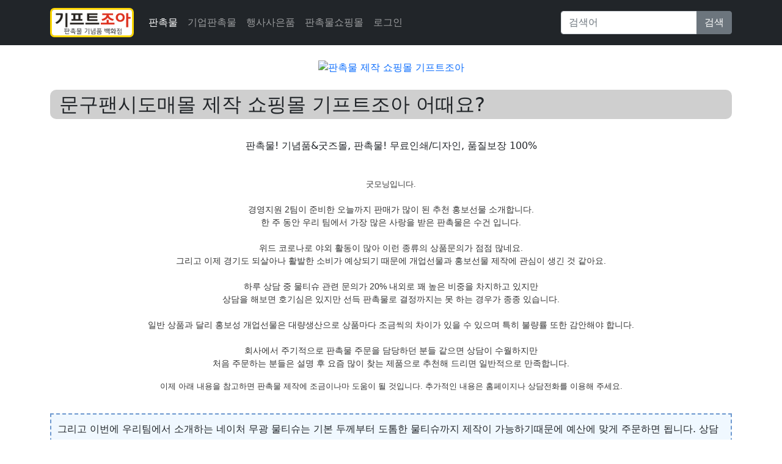

--- FILE ---
content_type: text/html; charset=utf-8
request_url: https://7942flower.co.kr/bbs/board.php?bo_table=giftshop01&wr_id=1473
body_size: 42152
content:
<!DOCTYPE html>
<html lang="ko-KR" prefix="og: http://ogp.me/ns#">
<head>

<!-- Basic -->
<meta charset="utf-8">
<meta http-equiv="X-UA-Compatible" content="IE=edge">	
<meta name="viewport" content="width=device-width, initial-scale=1">

<!-- SEO Meta Tag[S] -->
<meta name="keywords" content="판촉물, 기프트조아, 판촉물제작, 소량판촉물, 홍보물, 행사기념품, 사은품, 골프용품, 학원용품, 방역용품, 볼펜, 머그컵, 수건, 우산, 포스트잇, 시계, 무선충전용품, 마이보틀, 쿨러백, 텀블러, usb, 보조배터리, 손톱깍이, 기념상패제작, 미니선풍기, 물티슈, 장바니구니, 에코백, 관광서납품, 후불제, 공공기관납품, 나라장터, 나라빌, S2B학교장터, 무료인쇄">
<meta name="description" content="판촉물! 기념품&amp;굿즈몰, 판촉물! 무료인쇄/디자인, 품질보장 100%
굿모닝입니다.경영지원 2팀이 준비한 오늘까지 판매가 많이 된 추천 홍보선물 소개합니다.한 주 동안 우리 팀에서 가장 많은 사랑을 받은 판촉">
<meta property="og:title" content="문구팬시도매몰 제작 쇼핑몰 기프트조아 어때요?" />
<meta property="og:description" content="판촉물! 기념품&amp;굿즈몰, 판촉물! 무료인쇄/디자인, 품질보장 100%
굿모닝입니다.경영지원 2팀이 준비한 오늘까지 판매가 많이 된 추천 홍보선물 소개합니다.한 주 동안 우리"/>
<meta property="og:image" content="/data/editor/2201/827f6c11219c805403ccd4a80db57669_1643624199_3753.jpg" />
<meta name="twitter:title" content="문구팬시도매몰 제작 쇼핑몰 기프트조아 어때요?" />
<meta name="twitter:description" content="판촉물! 기념품&amp;굿즈몰, 판촉물! 무료인쇄/디자인, 품질보장 100%
굿모닝입니다.경영지원 2팀이 준비한 오늘까지 판매가 많이 된 추천 홍보선물 소개합니다.한 주 동안 우리"/>
<meta property="twitter:image" content="/data/editor/2201/827f6c11219c805403ccd4a80db57669_1643624199_3753.jpg" />
<meta itemprop="description" content="판촉물! 기념품&amp;굿즈몰, 판촉물! 무료인쇄/디자인, 품질보장 100%
굿모닝입니다.경영지원 2팀이 준비한 오늘까지 판매가 많이 된 추천 홍보선물 소개합니다.한 주 동안 우리 팀에서 가장 많은 사랑을 받은 판촉">
<meta itemprop="image" content="/data/editor/2201/827f6c11219c805403ccd4a80db57669_1643624199_3753.jpg" />
<meta name="author" content="https://7942flower.co.kr"/>
<meta name="build" content="2020.5.01">
<meta http-equiv="Last-Modified" Content="Tue,13 Jan 2026 14:58:57">

<meta name="robots" content="ALL"/>
<meta name="NaverBot" content="All"/>
<meta name="NaverBot" content="index,follow"/>
<meta name="Yeti" content="All"/>
<meta name="Yeti" content="index,follow"/>

<meta property="og:type" content="website"/>
<meta property="og:url" content="https://7942flower.co.kr/bbs/board.php?bo_table=giftshop01&wr_id=1473"/>
<meta property="og:site_name" content="홍보용 판촉물 추천제품 안내">
<meta property="og:image:width" content="400px">
<meta property="og:image:height" content="400px">

<!-- twitter -->
<meta name="twitter:card" content="summary">
<meta name="twitter:url" content="https://7942flower.co.kr/bbs/board.php?bo_table=giftshop01&wr_id=1473"/>
<meta property="twitter:image:width" content="400px">
<meta property="twitter:image:height" content="400px">

<!-- google+ -->
<meta itemprop="name" content="문구팬시도매몰 제작 쇼핑몰 기프트조아 어때요? > 판촉물 | 홍보물제작" />

<!-- apple -->
<meta name="apple-mobile-web-app-title" content="문구팬시도매몰 제작 쇼핑몰 기프트조아 어때요? > 판촉물 | 홍보물제작">

<link rel="shortcut icon" href="https://7942flower.co.kr/favicon.ico" type="image/x-icon">
<link rel="copyright" type="text/html" title="판촉매니아 COPYRIGHT" href="https://7942flower.co.kr/">
<link rel="publisher" type="text/html" title="판촉매니아" href="https://7942flower.co.kr/">
<link rel="canonical" href="https://7942flower.co.kr/">
<!-- SEO Meta Tag[E] -->

	<!-- Bootstrap5 -->
    <link href="https://cdn.jsdelivr.net/npm/bootstrap@5.0.2/dist/css/bootstrap.min.css" rel="stylesheet" integrity="sha384-EVSTQN3/azprG1Anm3QDgpJLIm9Nao0Yz1ztcQTwFspd3yD65VohhpuuCOmLASjC" crossorigin="anonymous">
	<script src="https://cdn.jsdelivr.net/npm/bootstrap@5.0.2/dist/js/bootstrap.bundle.min.js" integrity="sha384-MrcW6ZMFYlzcLA8Nl+NtUVF0sA7MsXsP1UyJoMp4YLEuNSfAP+JcXn/tWtIaxVXM" crossorigin="anonymous"></script>

	<!-- GnuBoard5 -->
	<meta name="naver-site-verification" content="533ba45c9285e18838c0dd687f36e5d2b7cae8bf" />
<meta name="google-site-verification" content="WAMb099_L27e1PgvvyGUZXaxCe_iTfghw2-iSIYpcF4" />
	<title>문구팬시도매몰 제작 쇼핑몰 기프트조아 어때요? > 판촉물 | 홍보물제작</title>

	<link rel="stylesheet" href="https://7942flower.co.kr/theme/Bootstrap5_0.9.0.3/css/custom.css">
<link rel="stylesheet" href="https://7942flower.co.kr/js/font-awesome/css/font-awesome.min.css?ver=210618">
<link rel="stylesheet" href="https://7942flower.co.kr/theme/Bootstrap5_0.9.0.3/skin/board/auto_writing_bootstrap5/custom.css?ver=210618">

	<script>
	var g5_url       = "https://7942flower.co.kr";
	var g5_bbs_url   = "https://7942flower.co.kr/bbs";
	var g5_is_member = "";
	var g5_is_admin  = "";
	var g5_is_mobile = "";
	var g5_bo_table  = "giftshop01";
	var g5_sca       = "";
	var g5_editor    = "smarteditor2";
	var g5_cookie_domain = "";
			</script>

	<script src="https://7942flower.co.kr/js/jquery-1.12.4.min.js?ver=210618"></script>
<script src="https://7942flower.co.kr/js/jquery-migrate-1.4.1.min.js?ver=210618"></script>
<script src="https://7942flower.co.kr/js/jquery.menu.js?ver=210618"></script>
<script src="https://7942flower.co.kr/js/common.js?ver=210618"></script>
<script src="https://7942flower.co.kr/js/wrest.js?ver=210618"></script>
<script src="https://7942flower.co.kr/js/placeholders.min.js?ver=210618"></script>
</head>
<body>
<nav class="navbar navbar-expand-md navbar-dark bg-dark mb-4">
	<div class="container">
		<!-- <a class="navbar-brand" href="https://7942flower.co.kr"><img height="48" src="https://7942flower.co.kr/img/logo.png"></a> -->
		<a class="navbar-brand" href="https://7942flower.co.kr"><img style="
border: 3px solid gold;
border-radius: 7px;
-moz-border-radius: 7px;
-khtml-border-radius: 7px;
-webkit-border-radius: 7px;
" height="48" src="https://imggift.com/Domain/giftjoa.biz/user_img/logo_img.jpg"></a>
		<button class="navbar-toggler" type="button" data-bs-toggle="collapse" data-bs-target="#TopNavbar" aria-controls="TopNavbar" aria-expanded="false" aria-label="Toggle navigation"><span class="navbar-toggler-icon"></span></button>
		<div class="collapse navbar-collapse" id="TopNavbar">
			<ul class="navbar-nav me-auto">
				<li class="nav-item"><a href="https://7942flower.co.kr/bbs/board.php?bo_table=giftshop01" target="_self" class="nav-link active ">판촉물</a></li><li class="nav-item"><a href="https://7942flower.co.kr/bbs/board.php?bo_table=giftshop02" target="_self" class="nav-link  ">기업판촉물</a></li><li class="nav-item"><a href="https://7942flower.co.kr/bbs/board.php?bo_table=giftshop04" target="_self" class="nav-link  ">행사사은품</a></li><li class="nav-item"><a href="https://7942flower.co.kr/bbs/board.php?bo_table=giftshop03" target="_self" class="nav-link  ">판촉물쇼핑몰</a></li>				<li class="nav-item">
	<a class="nav-link" href="https://7942flower.co.kr/bbs/login.php">로그인</a>
</li>
			</ul>
			<form action="https://7942flower.co.kr/bbs/search.php" method="get">
				<input type="hidden" name="sfl" value="wr_subject||wr_content">
				<input type="hidden" name="sop" value="and">
				<div class="input-group mt-2 mb-1 my-md-0">
					<input class="form-control" type="search" name="stx" value="" placeholder="검색어" aria-label="Search">
					<button class="btn btn-secondary" type="submit">검색</button>
				</div>
			</form>
		</div>
	</div>
</nav>

<div class="container">
	

<style>
.banner_ad {width:100%; max-width:1100px ;margin: 0 auto ; text-align:center;}
/*부모 div설정
width:100% ; 밖을 감쏴 주는 것이기 때문에 100%로 설정함
max-width: 720px ; 배너 사이즈가 720px 이기 때문에 최대값을 배너사이즈와 동일하게 줘야 무한대로 커져 해상도가 깨지는 것을 막을 수 있다 
margin: 0 auto ; block 요소를 가운데 정렬하는 방법
text-align:center;
*/
.mobile_only { display:none; }
/*모바일 설정은 아래 제이쿼리 설정에서만 필요하기 때문에 display를 none으로 설정함*/
.mobile_only img, .pc_only img { width:auto; max-width:100%; }
/*일반설정(아래 제이쿼리가 아닌경우)에서 img 설정값
이미지 가로의 최대크기 값이 100%가 되어야 width가 auto일 수 있음.
*/
@media screen and (max-width: 575px){/*제이쿼리 설정으로 575이하일때 아래 설정이 적용됨*/
.mobile_only { display:block; margin:0 auto; }/*모바일 경우
블록으로 하고 가운데 정렬*/
.pc_only { display:none; }
/*피씨 설정은 미디어쿼리 설정 위 값을 따라 가기 때문에 display를 none으로 함
즉, 굳이 display를 설정해주지 않아도 이미 보여지고 있는 상태이기 때문
*/
}
</style>

<div class="banner_ad">
	<div class="pc_only">
		<a href='https://giftjoa.biz' target='_blank' rel='noopener noreferrer'><img src="https://giftzone.co.kr/banner/topbanner_img.gif" alt='판촉물 제작 쇼핑몰 기프트조아'></a>
	</div>
	<div class="mobile_only">
		<a href='https://giftjoa.biz' target='_blank' rel='noopener noreferrer'><img  src="https://giftzone.co.kr/banner/giftjoa_a_300x250" alt='판촉물 제작 쇼핑몰 기프트조아'></a>
	</div>
</div>

<div>&nbsp;</div>

<div>

	<h2 style='padding: 5px 15px; background: #CFCFCF; border-radius: 10px;'>문구팬시도매몰 제작 쇼핑몰 기프트조아 어때요?</h2><br>
		
	<div id="bo_v_con" class="mb-2">
		<p style="text-align:center;" align="center">판촉물! 기념품&amp;굿즈몰, 판촉물! 무료인쇄/디자인, 품질보장 100%<br /></p><br /><div align="center" style="margin:0px;padding:0px;border:0px;font-size:14px;line-height:inherit;font-family:'Helvetica Neue', Helvetica, Arial, sans-serif;vertical-align:baseline;color:rgb(51,51,51);background-color:rgb(255,255,255);text-align:center;"><span style="margin:0px;padding:0px;border:0px;font-style:inherit;font-variant:inherit;font-weight:inherit;font-size:13px;font-family:'-apple-system', BlinkMacSystemFont, 'Malgun Gothic', '맑은 고딕', helvetica, 'Apple SD Gothic Neo', helvetica, '나눔바른고딕 옛한글', 'NanumBarunGothic YetHangul', sans-serif;vertical-align:baseline;">굿모닝입니다.</span></div><div align="center" style="margin:0px;padding:0px;border:0px;font-size:14px;line-height:inherit;font-family:'Helvetica Neue', Helvetica, Arial, sans-serif;vertical-align:baseline;color:rgb(51,51,51);background-color:rgb(255,255,255);text-align:center;"><span style="margin:0px;padding:0px;border:0px;font-style:inherit;font-variant:inherit;font-weight:inherit;font-size:inherit;font-family:'-apple-system', BlinkMacSystemFont, 'Malgun Gothic', '맑은 고딕', helvetica, 'Apple SD Gothic Neo', helvetica, '나눔바른고딕 옛한글', 'NanumBarunGothic YetHangul', sans-serif;vertical-align:baseline;"><span style="margin:0px;padding:0px;border:0px;font-style:inherit;font-variant:inherit;font-weight:inherit;font-size:13px;font-family:inherit;vertical-align:baseline;"><br /></span></span></div><div align="center" style="margin:0px;padding:0px;border:0px;font-size:14px;line-height:inherit;font-family:'Helvetica Neue', Helvetica, Arial, sans-serif;vertical-align:baseline;color:rgb(51,51,51);background-color:rgb(255,255,255);text-align:center;">경영지원 2팀이 준비한 오늘까지 판매가 많이 된 추천 홍보선물 소개합니다.</div><div style="margin:0px;padding:0px;border:0px;font-size:14px;line-height:inherit;font-family:'Helvetica Neue', Helvetica, Arial, sans-serif;vertical-align:baseline;color:rgb(51,51,51);background-color:rgb(255,255,255);text-align:center;">한 주 동안 우리 팀에서 가장 많은 사랑을 받은 판촉물은 수건 입니다.</div><div style="margin:0px;padding:0px;border:0px;font-size:14px;line-height:inherit;font-family:'Helvetica Neue', Helvetica, Arial, sans-serif;vertical-align:baseline;color:rgb(51,51,51);background-color:rgb(255,255,255);text-align:center;"><span style="margin:0px;padding:0px;border:0px;font-style:inherit;font-variant:inherit;font-weight:inherit;font-size:inherit;font-family:'-apple-system', BlinkMacSystemFont, 'Malgun Gothic', '맑은 고딕', helvetica, 'Apple SD Gothic Neo', helvetica, '나눔바른고딕 옛한글', 'NanumBarunGothic YetHangul', sans-serif;vertical-align:baseline;"><span style="margin:0px;padding:0px;border:0px;font-style:inherit;font-variant:inherit;font-weight:inherit;font-size:13px;font-family:inherit;vertical-align:baseline;"><br /></span></span></div><div style="margin:0px;padding:0px;border:0px;font-size:14px;line-height:inherit;font-family:'Helvetica Neue', Helvetica, Arial, sans-serif;vertical-align:baseline;color:rgb(51,51,51);background-color:rgb(255,255,255);text-align:center;">위드 코로나로 야외 활동이 많아 이런 종류의 상품문의가 점점 많네요.</div><div style="margin:0px;padding:0px;border:0px;font-size:14px;line-height:inherit;font-family:'Helvetica Neue', Helvetica, Arial, sans-serif;vertical-align:baseline;color:rgb(51,51,51);background-color:rgb(255,255,255);text-align:center;">그리고 이제 경기도 되살아나 활발한 소비가 예상되기 때문에 개업선물과 홍보선물 제작에 관심이 생긴 것 같아요.</div><div style="margin:0px;padding:0px;border:0px;font-size:14px;line-height:inherit;font-family:'Helvetica Neue', Helvetica, Arial, sans-serif;vertical-align:baseline;color:rgb(51,51,51);background-color:rgb(255,255,255);text-align:center;"><span style="margin:0px;padding:0px;border:0px;font-style:inherit;font-variant:inherit;font-weight:inherit;font-size:inherit;font-family:'-apple-system', BlinkMacSystemFont, 'Malgun Gothic', '맑은 고딕', helvetica, 'Apple SD Gothic Neo', helvetica, '나눔바른고딕 옛한글', 'NanumBarunGothic YetHangul', sans-serif;vertical-align:baseline;"><span style="margin:0px;padding:0px;border:0px;font-style:inherit;font-variant:inherit;font-weight:inherit;font-size:13px;font-family:inherit;vertical-align:baseline;"><br /></span></span></div><div style="margin:0px;padding:0px;border:0px;font-size:14px;line-height:inherit;font-family:'Helvetica Neue', Helvetica, Arial, sans-serif;vertical-align:baseline;color:rgb(51,51,51);background-color:rgb(255,255,255);text-align:center;">하루 상담 중 물티슈 관련 문의가 20% 내외로 꽤 높은 비중을 차지하고 있지만<br />상담을 해보면 호기심은 있지만 선득 판촉물로 결정까지는 못 하는 경우가 종종 있습니다.</div><div style="margin:0px;padding:0px;border:0px;font-size:14px;line-height:inherit;font-family:'Helvetica Neue', Helvetica, Arial, sans-serif;vertical-align:baseline;color:rgb(51,51,51);background-color:rgb(255,255,255);text-align:center;"><span style="margin:0px;padding:0px;border:0px;font-style:inherit;font-variant:inherit;font-weight:inherit;font-size:inherit;font-family:'-apple-system', BlinkMacSystemFont, 'Malgun Gothic', '맑은 고딕', helvetica, 'Apple SD Gothic Neo', helvetica, '나눔바른고딕 옛한글', 'NanumBarunGothic YetHangul', sans-serif;vertical-align:baseline;"><span style="margin:0px;padding:0px;border:0px;font-style:inherit;font-variant:inherit;font-weight:inherit;font-size:13px;font-family:inherit;vertical-align:baseline;"><br /></span></span></div><div style="margin:0px;padding:0px;border:0px;font-size:14px;line-height:inherit;font-family:'Helvetica Neue', Helvetica, Arial, sans-serif;vertical-align:baseline;color:rgb(51,51,51);background-color:rgb(255,255,255);text-align:center;">일반 상품과 달리 홍보성 개업선물은 대량생산으로 상품마다 조금씩의 차이가 있을 수 있으며 특히 불량률 또한 감안해야 합니다.</div><div style="margin:0px;padding:0px;border:0px;font-size:14px;line-height:inherit;font-family:'Helvetica Neue', Helvetica, Arial, sans-serif;vertical-align:baseline;color:rgb(51,51,51);background-color:rgb(255,255,255);text-align:center;"><span style="margin:0px;padding:0px;border:0px;font-style:inherit;font-variant:inherit;font-weight:inherit;font-size:inherit;font-family:'-apple-system', BlinkMacSystemFont, 'Malgun Gothic', '맑은 고딕', helvetica, 'Apple SD Gothic Neo', helvetica, '나눔바른고딕 옛한글', 'NanumBarunGothic YetHangul', sans-serif;vertical-align:baseline;"><span style="margin:0px;padding:0px;border:0px;font-style:inherit;font-variant:inherit;font-weight:inherit;font-size:13px;font-family:inherit;vertical-align:baseline;"><br /></span></span></div><div style="margin:0px;padding:0px;border:0px;font-size:14px;line-height:inherit;font-family:'Helvetica Neue', Helvetica, Arial, sans-serif;vertical-align:baseline;color:rgb(51,51,51);background-color:rgb(255,255,255);text-align:center;">회사에서 주기적으로 판촉물 주문을 담당하던 분들 같으면 상담이 수월하지만<br />처음 주문하는 분들은 설명 후 요즘 많이 찾는 제품으로 추천해 드리면 일반적으로 만족합니다.</div><p><span style="margin:0px;padding:0px;border:0px;font-size:13px;font-family:'-apple-system', BlinkMacSystemFont, 'Malgun Gothic', '맑은 고딕', helvetica, 'Apple SD Gothic Neo', helvetica, '나눔바른고딕 옛한글', 'NanumBarunGothic YetHangul', sans-serif;vertical-align:baseline;color:rgb(51,51,51);background-color:rgb(255,255,255);"></span><span style="margin:0px;padding:0px;border:0px;font-size:13px;font-family:'-apple-system', BlinkMacSystemFont, 'Malgun Gothic', '맑은 고딕', helvetica, 'Apple SD Gothic Neo', helvetica, '나눔바른고딕 옛한글', 'NanumBarunGothic YetHangul', sans-serif;vertical-align:baseline;color:rgb(51,51,51);background-color:rgb(255,255,255);"></span><span style="margin:0px;padding:0px;border:0px;font-size:13px;font-family:'-apple-system', BlinkMacSystemFont, 'Malgun Gothic', '맑은 고딕', helvetica, 'Apple SD Gothic Neo', helvetica, '나눔바른고딕 옛한글', 'NanumBarunGothic YetHangul', sans-serif;vertical-align:baseline;color:rgb(51,51,51);background-color:rgb(255,255,255);"></span><span style="margin:0px;padding:0px;border:0px;font-size:13px;font-family:'-apple-system', BlinkMacSystemFont, 'Malgun Gothic', '맑은 고딕', helvetica, 'Apple SD Gothic Neo', helvetica, '나눔바른고딕 옛한글', 'NanumBarunGothic YetHangul', sans-serif;vertical-align:baseline;color:rgb(51,51,51);background-color:rgb(255,255,255);"></span><span style="margin:0px;padding:0px;border:0px;font-size:13px;font-family:'-apple-system', BlinkMacSystemFont, 'Malgun Gothic', '맑은 고딕', helvetica, 'Apple SD Gothic Neo', helvetica, '나눔바른고딕 옛한글', 'NanumBarunGothic YetHangul', sans-serif;vertical-align:baseline;color:rgb(51,51,51);background-color:rgb(255,255,255);"></span><span style="margin:0px;padding:0px;border:0px;font-size:13px;font-family:'-apple-system', BlinkMacSystemFont, 'Malgun Gothic', '맑은 고딕', helvetica, 'Apple SD Gothic Neo', helvetica, '나눔바른고딕 옛한글', 'NanumBarunGothic YetHangul', sans-serif;vertical-align:baseline;color:rgb(51,51,51);background-color:rgb(255,255,255);"></span><span style="margin:0px;padding:0px;border:0px;font-size:13px;font-family:'-apple-system', BlinkMacSystemFont, 'Malgun Gothic', '맑은 고딕', helvetica, 'Apple SD Gothic Neo', helvetica, '나눔바른고딕 옛한글', 'NanumBarunGothic YetHangul', sans-serif;vertical-align:baseline;color:rgb(51,51,51);background-color:rgb(255,255,255);"></span></p><p align="center" style="margin-bottom:10px;border:0px;font-size:14px;line-height:inherit;font-family:'Helvetica Neue', Helvetica, Arial, sans-serif;vertical-align:baseline;color:rgb(51,51,51);background-color:rgb(255,255,255);text-align:center;"><span style="margin:0px;padding:0px;border:0px;font-style:inherit;font-variant:inherit;font-weight:inherit;font-size:inherit;font-family:'-apple-system', BlinkMacSystemFont, 'Malgun Gothic', '맑은 고딕', helvetica, 'Apple SD Gothic Neo', helvetica, '나눔바른고딕 옛한글', 'NanumBarunGothic YetHangul', sans-serif;vertical-align:baseline;"><span style="margin:0px;padding:0px;border:0px;font-style:inherit;font-variant:inherit;font-weight:inherit;font-size:13px;font-family:inherit;vertical-align:baseline;">이제 아래 내용을 참고하면 판촉물 제작에 조금이나마 도움이 될 것입니다. 추가적인 내용은 홈페이지나 상담전화를 이용해 주세요.</span></span></p><br /><div style="border-style:dashed;border-width:2px;border-color:#6D98CF;background-color:#F0F8FF;padding:10px;line-height:1.8;margin-top:0;margin-bottom:0;">그리고 이번에 우리팀에서 소개하는 네이처 무광 물티슈는 기본 두께부터 도톰한 물티슈까지 제작이 가능하기때문에 예산에 맞게 주문하면 됩니다. 상담을 하다보면 의외로 많은 분들이 판촉물제작을 준비하는데 기본정보가 없다는 것을 알게 되었습니다. <a href="https://etcfood.co.kr" target="_blank" rel="nofollow noreferrer noopener">창립기념선물</a> 요즘은 좋은 제품을 만들어서 좋은 회사를 찾는 방법은 원하는 제품을 판매하는 판촉업체를 2~3곳 선택하고, 직접 전화 상담을 받고, 좋은 제품이 있는 곳을 선택하는 것입니다.</div><br /><br />
팀원들이 소개할 판촉물은 다음에 나오는 것입니다.<br /><br />제가 10월에 돌잔치선물을 상담하면서 가성비만 고집한다면 추천드리고 싶은 제품으로,<br /><br />제품에 대한 간단한 설명은 하단의 제품 설명을 참고 해 주세요.<br /><br />하지만 자세한 상담을 위해 전문 상담원과 통화를 원한다면 사이트 대표번호로 전화하세요.<br /><br />상담시 제품에 대한 기본 정보 즉, 제품명/수량/예산/일정/대상/ 등을 미리 알려 준다면 곧바로 상담이 진행될 수 있습니다.<br /><div class="txc-textbox" style="border-style:solid;border-width:0px 0px 1px 15px;border-color:rgb(0,128,128);background-color:rgb(255,255,255);padding:10px;"><span style="font-family:bold;"></span><h3>8단미니방석 [가방별도]</h3></div>
<div style="text-align:center;" align="center"><img class="img-fluid" src="/data/editor/2201/827f6c11219c805403ccd4a80db57669_1643624199_3753.jpg" title="8단미니방석" style="height:auto;" alt="827f6c11219c805403ccd4a80db57669_1643624199_3753.jpg" /><br style="clear:both;" />이미지 출처: <a href="https://giftjoa.biz" target="_blank" rel="nofollow noreferrer noopener">기프트조아</a><br /></div>


<div style="text-align:center;" align="center"><br /></div><div style="text-align:center;" align="center"><div align="center">8단미니방석은 초경량 사이즈의 8단 접이식으로 휴대가 간편하며 엠보싱처리로 쿠션이 좋습니다.</div><div align="center">방수력이 뛰어나 방습, 방온효과가 있는 순수 국내 제품으로 믿을 수 있습니다.</div><div align="center">야외활동시 간단하게 사용할 수 있는 이런 방석은 누군가에게 받으면 하는 아이템으로 직접구매 보다는 홍보용 판촉물로 주문이 들어 옵니다.</div></div><br /><p align="center"><span style="font-size:20pt;"><a href="https://giftjoa.biz/new/shop/detail.php?code=1811188" rel="nofollow">제품 상세설명 &gt;&gt;</a></span></p>
<br /><br /><br /><br /><p style="text-align:center;" align="center">오늘 친구를 만났는데 그 친구가 건낸건 판촉물로 제작한 마우스 였습니다.</p><p style="text-align:center;" align="center">집에 마우스 있지만 고급스런 판촉물 마우스를 보는 순간 알게 되었습니다.</p><p style="text-align:center;" align="center">있지만 갖고 싶어 하는 상품을 선택한다면 성공한다는 것을 말입니다.</p><br /><center>◀ 기프트조아 판촉물 인기 카테고리 ▶</center>
<table border="0" cellpadding="0" cellspacing="0" style="border:1px solid #cccccc;border-left:0;border-bottom:0;" align="center"><tbody><tr><td style="border:1px solid #cccccc;border-top:0;border-right:0;background-color:#2080D0;"><a href="https://giftjoa.biz/new/search/allmain.php?cid=108" target="_blank" rel="nofollow noreferrer noopener"><img class="img-fluid" src="https://imggift.com/skin/main3/a/a1/goods7.jpg" alt="장바구니" /></a></td>
<td style="border:1px solid #cccccc;border-top:0;border-right:0;background-color:#2080D0;"><a href="https://giftjoa.biz/new/search/name.php?name=%BA%BC%C6%E6" target="_blank" rel="nofollow noreferrer noopener"><img class="img-fluid" src="https://imggift.com/skin/main3/a/a1/goods14.jpg" alt="볼펜" /></a></td>
<td style="border:1px solid #cccccc;border-top:0;border-right:0;background-color:#2080D0;"><a href="https://giftjoa.biz/new/search/allmain.php?cid=45" target="_blank" rel="nofollow noreferrer noopener"><img class="img-fluid" src="https://imggift.com/skin/main3/a/a1/goods12.jpg" alt="손톱깍이" /></a></td>
<td style="border:1px solid #cccccc;border-top:0;border-right:0;background-color:#2080D0;"><a href="https://giftjoa.biz/new/search/name.php?name=%C0%DA%B0%B3" target="_blank" rel="nofollow noreferrer noopener"><img class="img-fluid" src="https://imggift.com/skin/main3/a/a1/goods10.jpg" alt="명품자개" /></a></td>
<td style="border:1px solid #cccccc;border-top:0;border-right:0;background-color:#2080D0;"><a href="https://giftjoa.biz/new/search/allmain.php?cid=70" target="_blank" rel="nofollow noreferrer noopener"><img class="img-fluid" src="https://imggift.com/skin/main3/a/a1/goods8.jpg" alt="보온병" /></a></td>
<td style="border:1px solid #cccccc;border-top:0;border-right:0;background-color:#2080D0;"><a href="https://giftjoa.biz/new/search/name.php?name=%B9%B0%BA%B4" target="_blank" rel="nofollow noreferrer noopener"><img class="img-fluid" src="https://imggift.com/skin/main3/a/a1/goods1.jpg" alt="마이보틀" /></a></td>
<td style="border:1px solid #cccccc;border-top:0;border-right:0;background-color:#2080D0;"><a href="https://giftjoa.biz/new/search/name.php?name=%BF%EC%BB%EA" target="_blank" rel="nofollow noreferrer noopener"><img class="img-fluid" src="https://imggift.com/skin/main3/a/a1/goods3.jpg" alt="우산" /></a></td>
<td style="border:1px solid #cccccc;border-top:0;border-right:0;background-color:#2080D0;"><a href="https://giftjoa.biz/new/search/name.php?name=%BC%F6%B0%C7" target="_blank" rel="nofollow noreferrer noopener"><img class="img-fluid" src="https://imggift.com/skin/main3/a/a1/goods5.jpg" alt="타올" /></a></td>
</tr><tr><td style="border:1px solid #cccccc;border-top:0;border-right:0;background-color:#2080D0;"><a href="https://giftjoa.biz/new/search/name.php?name=USB" target="_blank" rel="nofollow noreferrer noopener"><img class="img-fluid" src="https://imggift.com/skin/main3/a/a1/goods2.jpg" alt="usb" /></a></td>
<td style="border:1px solid #cccccc;border-top:0;border-right:0;background-color:#2080D0;"><a href="https://giftjoa.biz/new/search/name.php?name=%BF%A9%C7%E0%BF%EB%C7%B0" target="_blank" rel="nofollow noreferrer noopener"><img class="img-fluid" src="https://imggift.com/skin/main3/a/a1/goods9.jpg" alt="여행용품" /></a></td>
<td style="border:1px solid #cccccc;border-top:0;border-right:0;background-color:#2080D0;"><a href="https://giftjoa.biz/new/search/allmain.php?cid=493" target="_blank" rel="nofollow noreferrer noopener"><img class="img-fluid" src="https://imggift.com/skin/main3/a/a1/goods15.jpg" alt="보조배터리" /></a></td>
<td style="border:1px solid #cccccc;border-top:0;border-right:0;background-color:#2080D0;"><a href="https://giftjoa.biz/new/search/name.php?name=%C5%D2%BA%ED%B7%AF" target="_blank" rel="nofollow noreferrer noopener"><img class="img-fluid" src="https://imggift.com/skin/main3/a/a1/goods13.jpg" alt="텀블러" /></a></td>
<td style="border:1px solid #cccccc;border-top:0;border-right:0;background-color:#2080D0;"><a href="https://giftjoa.biz/new/events/events.php?eid=EV0356" target="_blank" rel="nofollow noreferrer noopener"><img class="img-fluid" src="https://imggift.com/skin/main3/a/a1/goods11.jpg" alt="물티슈" /></a></td>
<td style="border:1px solid #cccccc;border-top:0;border-right:0;background-color:#2080D0;"><a href="https://giftjoa.biz/new/search/name.php?name=%B8%D3%B1%D7%C4%C5" target="_blank" rel="nofollow noreferrer noopener"><img class="img-fluid" src="https://imggift.com/skin/main3/a/a1/goods4.jpg" alt="머그컵" /></a></td><td style="border:1px solid #cccccc;border-top:0;border-right:0;background-color:#2080D0;"><a href="https://giftjoa.biz/new/search/allmain.php?cid=56553" target="_blank" rel="nofollow noreferrer noopener"><img class="img-fluid" src="https://imggift.com/skin/main3/a/a1/goods16.jpg" alt="에코백" /></a></td>
<td style="border:1px solid #cccccc;border-top:0;border-right:0;background-color:#2080D0;"><a href="https://giftjoa.biz/new/search/allmain.php?cid=39" target="_blank" rel="nofollow noreferrer noopener"><img class="img-fluid" src="https://imggift.com/skin/main3/a/a1/goods13.jpg" alt="손거울" /></a></td>
</tr></tbody></table><br /><br /><br /><br /><h2>FAQ - 자주하는 질문</h2>

<p style="font-family:'Nanum Gothic', '돋움', Dotum, arial, Verdana, sans-serif;padding-top:20px;font-size:13px;background-color:rgb(255,255,255);">Q. 주문할 제품의 샘플을 먼저 받아보고 싶으면 어떻게 해야 하나요?</p>

<div style="font-family:'Nanum Gothic', '돋움', Dotum, arial, Verdana, sans-serif;background:rgb(239,239,239);padding:15px;font-size:13px;">
해당 제품의 상세페이지 우측 이미지 하단에 있는 ‘샘플신청’버튼을 클릭, 주문자 정보 입력 후 결제를 마치시면 샘플이 배송됩니다. ‘샘플신청’ 버튼이 보이지 않는 제품은 샘플 신청이 불가능한 제품이오니 양해바랍니다.<br />
샘플가격은 개인적 용도의 낱개구매를 막고, 제품주문과 관련하여 실물확인 차원에서 샘플을 필요로 하시는 고객님께 원활하게 샘플을 보내 드리기 위하여, 할인가격이 아닌 소매가격으로 신청됨을 양해해 주시기 바랍니다.<br />
또한 샘플신청 상품이 여러 가지일 경우에는 제품 생산 공장이 다르기 때문에 배송일이 다르니 착오 없으시기 바랍니다.<br />
샘플은 맞춤 인쇄가 불가능하며, 배송일은 2~5일 정도 소요됩니다.
</div><br /><h2>기프트조아 장점</h2>
<ul><li>판촉물 기념품 백화점 입니다.</li>
	<li>관공서/학교 후불제 가능 합니다.</li>
	<li>전국 최저가 보장제 실시합니다.</li>
</ul><p style="text-align:left;" align="left">☎ 대표번호: <b>1544-6233</b></p>
<p style="text-align:left;" align="left">≫ 쇼핑몰 바로가기 <a href="https://giftjoa.biz" target="_blank" rel="nofollow noreferrer noopener">https://giftjoa.biz</a></p>

<p style="text-align:left;" align="left">≫ <a href="https://search.naver.com/search.naver?where=nexearch&amp;sm=top_hty&amp;fbm=1&amp;ie=utf8&amp;query=%EA%B8%B0%ED%94%84%ED%8A%B8%EC%A1%B0%EC%95%84" target="_blank" rel="nofollow noreferrer noopener">네이버</a> / <a href="https://search.daum.net/search?w=tot&amp;DA=YZR&amp;t__nil_searchbox=btn&amp;sug=&amp;sugo=&amp;sq=&amp;o=&amp;q=%EA%B8%B0%ED%94%84%ED%8A%B8%EC%A1%B0%EC%95%84" target="_blank" rel="nofollow noreferrer noopener">다음</a>에서 "<span style="color:rgb(239,0,124);">기프트조아</span>"로 검색하시면 됩니다.</p><br /><br /><center><a href="https://url.kr/giftshopopen" target="_blank" rel="nofollow noreferrer noopener"><img class="img-fluid" src="/data/editor/2202/25505f7d903a3848780b262737ad4e47_1645927753_0719.jpg" title="판촉물창업, 판촉물쇼핑몰창업 안내" style="height:auto;" alt="판촉물쇼핑몰창업, 판촉물 창업절차" /></a><br /><img class="img-fluid" src="/data/editor/2201/8776149321160b1045d42e622de2f4c2_1643277773_2153.jpg" title="판촉물제작 조아기프트 수상경력" style="height:auto;" alt="8776149321160b1045d42e622de2f4c2_1643277773_2153.jpg" /></center>	</div>

	<div class="mb-2">
			</div>

	
	<ul class="list-group mb-4">
		<!-- 첨부파일 -->
		
		<!-- 관련링크 -->
			</ul>

		<!-- TEXT AD[S] -->
<center>
<script language="JavaScript" type="text/JavaScript">
	var banner=new Array();
	banner[0]="<a href='https://giftjoa.biz' target='_blank' rel='noopener noreferrer'><span style='background-color:#FFF880;color:#BF0000;font-weight:bold;'>[AD] 판촉물제작 쇼핑몰</span></a>";
	banner[1]="<a href='https://pdj.co.kr' target='_blank' rel='noopener noreferrer'><span style='background-color:#FFF880;color:#BF0000;font-weight:bold;'[AD] 소량판촉물 제작 </span></a>";
	banner[2]="<a href='https://87mania.co.kr' target='_blank' rel='noopener noreferrer'><span style='background-color:#FFF880;color:#BF0000;font-weight:bold;'>[AD] 기업판촉물 제작</span></a>";
	banner[3]="<a href='https://zinbu.co.kr' target='_blank' rel='noopener noreferrer'><span style='background-color:#FFF880;color:#BF0000;font-weight:bold;'>[AD] 홍보물제작 쇼핑몰 </span></a>";
	banner[4]="<a href='https://7942flower.co.kr' target='_blank' rel='noopener noreferrer'><span style='background-color:#FFF880;color:#BF0000;font-weight:bold;'>[AD] 기념품제작 쇼핑몰 </span></a>";
	banner[5]="<a href='https://etcfood.co.kr' target='_blank' rel='noopener noreferrer'><span style='background-color:#FFF880;color:#BF0000;font-weight:bold;'>[AD] 답례품제작 쇼핑몰</span></a>";
	banner[6]="<a href='https://giftland.co.kr' target='_blank' rel='noopener noreferrer'><span style='background-color:#FFF880;color:#BF0000;font-weight:bold;'>[AD] 개업홍보물제작 쇼핑몰 </span></a>";
	banner[7]="<a href='http://bestgift.co.kr' target='_blank' rel='noopener noreferrer'><span style='background-color:#FFF880;color:#BF0000;font-weight:bold;'>[AD] 베스트기프트 </span></a>";
	banner[8]="<a href='http://leese.co.kr' target='_blank' rel='noopener noreferrer'><span style='background-color:#FFF880;color:#BF0000;font-weight:bold;'>[AD] 개업판촉물제작 </span></a>";
	
	var random_banner=Math.floor(Math.random()*(banner.length));
</script>

<script>document.write(banner[random_banner]);</script>
</center>
<!-- TEXT AD[E] -->
	<div class="d-flex flex-sm-row flex-column justify-content-sm-between mb-4">
		<div class="d-flex justify-content-center mb-2 mb-sm-0">
					</div>
		<div class="d-flex justify-content-center">
			<div class="btn-group xs-100">
				<a href="https://7942flower.co.kr/bbs/board.php?bo_table=giftshop01" class="btn btn-primary"><i class="fa fa-list"></i> 목록</a>
															</div>
		</div>
	</div>

		<ul class="list-group mb-4">
		<li class="list-group-item"><small class="text-muted"><i class="fa fa-caret-up"></i><span class="d-none d-md-inline"> 이전글</span></small> <a href="https://7942flower.co.kr/bbs/board.php?bo_table=giftshop01&amp;wr_id=1474" class="text-dark">문구도매쇼핑몰 제작 쇼핑몰 기프트조아 어때요?</a> <small class="float-end text-muted d-none d-md-inline">23.11.21</small></li>		<li class="list-group-item"><small class="text-muted"><i class="fa fa-caret-down"></i><span class="d-none d-md-inline"> 다음글</span></small> <a href="https://7942flower.co.kr/bbs/board.php?bo_table=giftshop01&amp;wr_id=1472" class="text-dark">칠순선물 제작 시 우리가 체크 할 사항은?</a> <small class="float-end text-muted d-none d-md-inline">23.11.20</small></li>	</ul>
	
	
<script>
// 글자수 제한
var char_min = parseInt(0); // 최소
var char_max = parseInt(0); // 최대
</script>

<ol class="list-unstyled">
    </ol>

<script src="https://7942flower.co.kr/js/md5.js"></script>

</div>
<script>

function board_move(href)
{
    window.open(href, "boardmove", "left=50, top=50, width=500, height=550, scrollbars=1");
}
</script>

<script>
$(function() {
    // 추천, 비추천
    $("#good_button, #nogood_button").click(function() {
        var $tx;
        if(this.id == "good_button")
            $tx = $("#bo_v_act_good");
        else
            $tx = $("#bo_v_act_nogood");

        excute_good(this.href, $(this), $tx);
        return false;
    });

    //sns공유
    $(".btn_share").click(function(){
        $("#bo_v_sns").fadeIn();
   
    });

    $(document).mouseup(function (e) {
        var container = $("#bo_v_sns");
        if (!container.is(e.target) && container.has(e.target).length === 0){
        container.css("display","none");
        }	
    });
});

function excute_good(href, $el, $tx)
{
    $.post(
        href,
        { js: "on" },
        function(data) {
            if(data.error) {
                alert(data.error);
                return false;
            }

            if(data.count) {
                $el.find("strong").text(number_format(String(data.count)));

           }
        }, "json"
    );
}
</script>

<!-- 게시판 링크 강제로 새창으로 열기 설정 -->
<script>
for (va = 0; va < bo_v_con.getElementsByTagName("a").length; va++) bo_v_con.getElementsByTagName("a")[va].target = "_blank"; 
</script>

<!-- TOP BTN[S] -->
	<a id="MOVE_TOP_BTN" href="#">TOP</a>
	<style>
	a#MOVE_TOP_BTN {
		position: fixed;
		right: 2%;
		bottom: 50px;
		display: none;
		z-index: 999;
		padding:10px;
		background-color:#2490BF;
		color:#FFFFE0;
	}
	</style>
	<script>
    $(function() {
        $(window).scroll(function() {
            if ($(this).scrollTop() > 500) {
                $('#MOVE_TOP_BTN').fadeIn();
            } else {
                $('#MOVE_TOP_BTN').fadeOut();
            }
        });
        
        $("#MOVE_TOP_BTN").click(function() {
            $('html, body').animate({
                scrollTop : 0
            }, 400);
            return false;
        });
    });
	</script>
<!-- TOP BTN[E] -->	
</div>

	<style>
        /* CSS style for the container box */
        .keywords-container {
            border: 1px solid #ccc;
            padding: 10px;
            display: flex; /* Use flex to display keywords in a horizontal line */
            flex-wrap: wrap; /* Wrap keywords to a new line if the container width is exceeded */
            justify-content: center; /* Center align the keywords horizontally */
        }
        /* CSS style for each keyword */
        .keyword {
            margin: 0 5px; /* Add equal margin on both sides to create space between keyword and '|' */
        }
    </style>

	
            <div class="keywords-container">
                            <span class="keyword"><a href="https://maps.google.se/url?q=https://floweri.com/shop/view.php?index_no=822">해피트리 (사각분)</a></span>|                            <span class="keyword"><a href="https://maps.google.se/url?q=https://floweri.com/shop/view.php?index_no=88">스투키 B</a></span>|                            <span class="keyword"><a href="https://maps.google.si/url?q=https://floweri.com/shop/view.php?index_no=228">No.5-축하화환 5단 고급형</a></span>|                            <span class="keyword"><a href="https://maps.google.si/url?q=https://floweri.com/shop/view.php?index_no=675">녹보수(고급형)</a></span>|                            <span class="keyword"><a href="https://maps.google.si/url?q=https://floweri.com/shop/view.php?index_no=97">산세베리아 B</a></span>|                            <span class="keyword"><a href="https://maps.google.sk/url?q=https://floweri.com/shop/view.php?index_no=359">화이트호접란</a></span>|                            <span class="keyword"><a href="https://maps.google.sk/url?q=https://floweri.com/shop/view.php?index_no=820">해피트리 (보급형)</a></span>|                            <span class="keyword"><a href="https://maps.google.vg/url?q=https://floweri.com/shop/list.php?ca_id=023">천연제습식물 BEST10</a></span>|                            <span class="keyword"><a href="https://maps.google.vg/url?q=https://floweri.com/shop/view.php?index_no=117">근조화환 3단 최고급형</a></span>|                            <span class="keyword"><a href="https://maps.google.vg/url?q=https://floweri.com/shop/view.php?index_no=295">황룡금(투각분)</a></span>                    </div>
    
<footer id="footer">
<div class='text-center' >
	회사상호: 웹웍스 | 쇼핑몰: 기프트조아 | 대표: 한은지 | 이메일: admin@giftjoa.biz<br>
	사업자번호: 413-02-81751 | 통신판매업신고: 제2017-화성동부-0114호 | 고객상담센터: 1544-6233
</div>
<div class='text-center' >
본 사이트는 기프트조아에서 판매 중인 상품홍보를 위해 제품 설명 및 정보를 주기적으로 올리는 곳입니다
</div>
</footer>


<!-- } 하단 끝 -->



<!-- ie6,7에서 사이드뷰가 게시판 목록에서 아래 사이드뷰에 가려지는 현상 수정 -->
<!--[if lte IE 7]>
<script>
$(function() {
    var $sv_use = $(".sv_use");
    var count = $sv_use.length;

    $sv_use.each(function() {
        $(this).css("z-index", count);
        $(this).css("position", "relative");
        count = count - 1;
    });
});
</script>
<![endif]-->


</body>
</html>

<!-- 사용스킨 : theme/auto_writing_bootstrap5 -->
